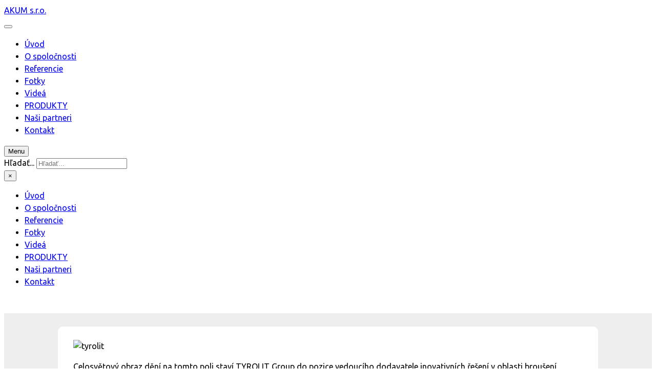

--- FILE ---
content_type: text/html; charset=utf-8
request_url: http://akum.sk/index.php?option=com_virtuemart&view=category&virtuemart_category_id=1&Itemid=782
body_size: 8459
content:

<!DOCTYPE html>
<html lang="sk-sk" dir="ltr"
	  class='com_virtuemart view-category itemid-782 j36 mm-hover'>

<head>
		<meta http-equiv="content-type" content="text/html; charset=utf-8" />
	<meta name="title" content="Rezný materiál" />
	<meta name="generator" content="Cisco v.13.6.1" />
	<title>Rezný materiál | Akum s.r.o.,  jadrové vŕtanie a predajom rezného, brúsneho a spojovacieho materiálu, ochranných pracovných pomôcok, priemyselnej chémie, ručného elektrického a pneumatického náradia pre strojársky, stavebný a automobilový priemysel a remeselnícke prevádzky od známych svetových značiek:TYROLIT, WEFRA, COMET, SIT, FEIN, BOSCH, DEWALT, RODCRAFT, METALVIS, FISCHER, KEBEK, FISCHER, WEICON</title>
	<link href="http://akum.sk/index.php?option=com_virtuemart&view=category&virtuemart_category_id=1&Itemid=782" rel="canonical" />
	<link href="/templates/uber/favicon.ico" rel="shortcut icon" type="image/vnd.microsoft.icon" />
	<link href="/templates/uber/css/bootstrap.css" rel="stylesheet" type="text/css" />
	<link href="/components/com_virtuemart/assets/css/vm-ltr-common.css?vmver=9293" rel="stylesheet" type="text/css" />
	<link href="/components/com_virtuemart/assets/css/vm-ltr-site.css?vmver=9293" rel="stylesheet" type="text/css" />
	<link href="/components/com_virtuemart/assets/css/vm-ltr-reviews.css?vmver=9293" rel="stylesheet" type="text/css" />
	<link href="/components/com_virtuemart/assets/css/chosen.css?vmver=9293" rel="stylesheet" type="text/css" />
	<link href="/components/com_virtuemart/assets/css/jquery.fancybox-1.3.4.css?vmver=9293" rel="stylesheet" type="text/css" />
	<link href="/templates/system/css/system.css" rel="stylesheet" type="text/css" />
	<link href="/templates/uber/css/template.css" rel="stylesheet" type="text/css" />
	<link href="/templates/uber/css/megamenu.css" rel="stylesheet" type="text/css" />
	<link href="/templates/uber/css/off-canvas.css" rel="stylesheet" type="text/css" />
	<link href="/templates/uber/fonts/font-awesome/css/font-awesome.min.css" rel="stylesheet" type="text/css" />
	<link href="http://fonts.googleapis.com/css?family=Roboto+Slab:300,400,700" rel="stylesheet" type="text/css" />
	<link href="http://fonts.googleapis.com/css?family=Open+Sans:400,300,600" rel="stylesheet" type="text/css" />
	<link href="/templates/uber/css/layouts/docs.css" rel="stylesheet" type="text/css" />
	<script src="/media/jui/js/jquery.min.js" type="text/javascript"></script>
	<script src="/media/jui/js/jquery-noconflict.js" type="text/javascript"></script>
	<script src="/media/jui/js/jquery-migrate.min.js" type="text/javascript"></script>
	<script src="/components/com_virtuemart/assets/js/jquery-ui.min.js?vmver=1.9.2" type="text/javascript"></script>
	<script src="/components/com_virtuemart/assets/js/jquery.ui.autocomplete.html.js" type="text/javascript"></script>
	<script src="/components/com_virtuemart/assets/js/jquery.noconflict.js" type="text/javascript" async="async"></script>
	<script src="/components/com_virtuemart/assets/js/vmsite.js?vmver=9293" type="text/javascript"></script>
	<script src="/components/com_virtuemart/assets/js/chosen.jquery.min.js?vmver=9293" type="text/javascript"></script>
	<script src="/components/com_virtuemart/assets/js/vmprices.js?vmver=9293" type="text/javascript"></script>
	<script src="/components/com_virtuemart/assets/js/fancybox/jquery.fancybox-1.3.4.pack.js?vmver=1.3.4" type="text/javascript"></script>
	<script src="/components/com_virtuemart/assets/js/dynupdate.js?vmver=9293" type="text/javascript"></script>
	<script src="/plugins/system/t3/base-bs3/bootstrap/js/bootstrap.js" type="text/javascript"></script>
	<script src="/plugins/system/t3/base-bs3/js/jquery.tap.min.js" type="text/javascript"></script>
	<script src="/plugins/system/t3/base-bs3/js/off-canvas.js" type="text/javascript"></script>
	<script src="/plugins/system/t3/base-bs3/js/script.js" type="text/javascript"></script>
	<script src="/plugins/system/t3/base-bs3/js/menu.js" type="text/javascript"></script>
	<script src="/templates/uber/js/jquery.inview.min.js" type="text/javascript"></script>
	<script src="/templates/uber/js/jquery.parallax-1.1.3.js" type="text/javascript"></script>
	<script src="/templates/uber/js/jquery.placeholder.js" type="text/javascript"></script>
	<script src="/templates/uber/js/script.js" type="text/javascript"></script>
	<script src="/plugins/system/t3/base-bs3/js/nav-collapse.js" type="text/javascript"></script>
	<script src="/media/system/js/mootools-core.js" type="text/javascript"></script>
	<script src="/media/system/js/core.js" type="text/javascript"></script>
	<script src="/media/system/js/html5fallback.js" type="text/javascript"></script>
	<script type="text/javascript">
if (typeof Virtuemart === "undefined")
	Virtuemart = {};Virtuemart.vmSiteurl = vmSiteurl = 'http://akum.sk/' ;
Virtuemart.vmLang = vmLang = "&lang=sk";
Virtuemart.vmLangTag = vmLangTag = "sk";
Itemid = '&Itemid=782';
Virtuemart.addtocart_popup = "1" ; 
usefancy = true;
	</script>

	    <meta name="viewport" content="width=device-width, initial-scale=1.0, maximum-scale=1.0, user-scalable=no"/>
    <style type="text/stylesheet">
        @-webkit-viewport   { width: device-width; }
        @-moz-viewport      { width: device-width; }
        @-ms-viewport       { width: device-width; }
        @-o-viewport        { width: device-width; }
        @viewport           { width: device-width; }
    </style>
    <script type="text/javascript">
        //<![CDATA[
        if (navigator.userAgent.match(/IEMobile\/10\.0/)) {
            var msViewportStyle = document.createElement("style");
            msViewportStyle.appendChild(
                    document.createTextNode("@-ms-viewport{width:auto!important}")
                    );
            document.getElementsByTagName("head")[0].appendChild(msViewportStyle);
        }
        //]]>
    </script>
<meta name="HandheldFriendly" content="true"/>
<meta name="apple-mobile-web-app-capable" content="YES"/>
<meta name="robots" content="index, follow" />

<!--[if lt IE 9]>
<script src="//html5shim.googlecode.com/svn/trunk/html5.js"></script>
<script type="text/javascript" src="/plugins/system/t3/base-bs3/js/respond.min.js"></script>
<![endif]-->

<!-- Stylesheets -->
<link href='https://fonts.googleapis.com/css?family=Lato:300,400,700,400italic,300italic' rel='stylesheet' type='text/css'>
<link href="https://fonts.googleapis.com/css?family=Ubuntu:400,700&subset=latin-ext" rel="stylesheet">
<link href='http://fonts.googleapis.com/css?family=Roboto:400,300,400italic,700,700italic' rel='stylesheet' type='text/css'>


<link href="owl/owl.carousel.min.css" rel="stylesheet" type="text/css"/>
<link href="owl/owl.theme.default.min.css" rel="stylesheet" type="text/css"/>
<link rel="apple-touch-icon-precomposed" sizes="144x144" href="../assets/ico/apple-touch-icon-144-precomposed.png">
<link rel="shortcut icon" href="../assets/ico/favicon.png">
<link rel="shortcut icon" href="favicon.ico">
<script src="owl/jquery-1.12.4.min.js" type="text/javascript"></script>
<script src="owl/owl.carousel.js" type="text/javascript"></script>

<style>
    .w_wrap {
        overflow-wrap: break-word;
        word-wrap: break-word;
        -ms-word-break: break-all;
        word-break: break-all;
        word-break: break-word;
        -ms-hyphens: auto;
        -moz-hyphens: auto;
        -webkit-hyphens: auto;
        hyphens: auto;
    }
    .data {
        padding:20px; margin:40px 0px; border: 1px solid #eee;
    }
    .item {
        min-height: 250px;
        padding: 15px;
        margin-bottom: 2px;
    }
    .owl-carousel.off {
        display: block;
    }

</style>

<script>
// show hide // owl functionality
        function remOwl() {
            var owlOptionsa = {
                nav: true,
                navigation: true, // Show next and prev buttons
                slideSpeed: 250,
                paginationSpeed: 250,
                singleItem: true,
                mouseDrag: true,
                touchDrag: true,
                navigationText: true,
                rewindSpeed: 250,
                responsiveClass: true,
                responsive: {
                    0: {
                        items: 1,
                        nav: true
                    },
                    600: {
                        items: 4,
                        nav: true
                    },
                    1000: {
                        items: 4,
                        nav: true,
                        loop: false,
                        margin: 2
                    }
                }
            };
            if ($('.owl-carousel').hasClass('off')) {
                $('#two').owlCarousel(owlOptionsa);
                $('#two').removeClass('off');
            }
        }

        function viewOvl() {
            if (!$('.owl-carousel').hasClass('off')) {
                $('#two').addClass('off').trigger('destroy.owl.carousel');
                $('#two').find('.owl-stage-outer').children(':eq(0)').unwrap();
            }
        }
</script>
<style>
    body {
        font-family: 'Ubuntu', arial, sans-serif;
        line-height: 150%;
    }
    h1, h2, h3, h4, h5, h6, .h1, .h2, .h3, .h4, .h5, .h6 {
        font-family: 'Ubuntu', arial, sans-serif;
    }
    .article-title, .article-header h1 {
        margin: 0 0 26px 0;
        font-size: 30px;
        letter-spacing: -1px;
    }
    .article-content {
        font-size: 18px;
    }
    h4, .h4 {
        font-size: 18px;
        line-height: 135%;
    }
    h3, .h3 {
        font-size: 25px;
        text-transform: uppercase;
        color: #0092d1;
    }
    h2, .h2 {
        font-size: 36px;
        letter-spacing: -1px;
        line-height: 135%;
    }
    .m0 {
        margin: 0px;
    }
    .p0 {
        padding: 0px;
    }
    .product-container {
        background-color: #fff;
        border: none;
    }
    .t3-content {
        padding: 26px 105px;
        margin: 0px;
    }
    .row {
        margin: 0px;
        padding: 0px;
    }
    .item-content-box {
        background-color: #fff;
        padding: 20px;
        border-radius: 10px;
    }
    .productdetails-view {
        padding: 20px;
        border-radius: 10px;
    }
    a.ask-a-question {
        font-size: 18px;
        font-weight: normal;
    }
    .product-container a img {
        margin-top: 20px;
    }
    .category-view {
        background-color: #fff;
        padding: 10px 30px;
        border-radius: 10px;
    }
    .com_virtuemart .width33 {
        width: 30%;
    }
    .com_virtuemart .category-view .row .category .spacer h2 > a img {
        border: 1px solid #dadedf;
        margin-top: 13px;
        padding: 5px;
    }
    .vm-product-media-container {
        text-align: center;
        max-width: 100%;
        margin-bottom: 15px;
        height: 250px;
    }

    .browseProductImage  {
        width: 100%;
        height: auto;
        max-width: 100%;
        max-height: 100%;

    }
    .vm3pr-0, .vm-details-button {
        display:none;
    }
    .vm-product-descr-container-0 {
        min-height: 10px;
        margin-bottom: 6px;
    }
    .com_virtuemart .category-view .row .spacer, .com_virtuemart .featured-view .row .spacer, .com_virtuemart .latest-view .row .spacer, .com_virtuemart .topten-view .row .spacer, .com_virtuemart .recent-view .row .spacer, .com_virtuemart .browse-view .row .spacer {
        padding: 0px;
        width: 96%;
        margin-bottom: 10px;
        border-radius: 10px;
    }
    .com_virtuemart .product .vm-product-media-container {
        border-bottom: 1px solid #dadedf;
        padding: 15px;
    }
    .com_virtuemart .product .vm-product-media-container {
        border-bottom: 1px solid #dadedf;
    }
    .virtuemart_search {
        display:none;
    }
    .category.floatleft {
        padding-top: 25px;
    }
    .item-page {
        background-color: #fff;
        padding: 25px;
        border-radius: 10px;
    }
    @media screen and (max-width: 1199px){
        .t3-content {
            padding: 15px 15px;
        }
    }
</style>
<!--template test connection-->
  </head>

<body>

<div class="t3-wrapper"> <!-- Need this wrapper for off-canvas menu. Remove if you don't use of-canvas -->

  

    
    <!-- HEADER -->
    <header id="t3-header" class="wrap t3-header t3-header-1" data-spy="affix">
        <div class="row">

            <!-- LOGO -->
            <div class="col-xs-6 col-sm-2 logo">
                <div class="logo-text">
                    <a href="http://akum.sk" title="AKUM s.r.o.">
                                                    <span>AKUM s.r.o.</span>
                    </a>
                    <small class="site-slogan"></small>
                </div>
            </div>
            <!-- //LOGO -->

    
<!-- MAIN NAVIGATION -->
<nav class="navbar navbar-default t3-mainnav">
		<!-- Brand and toggle get grouped for better mobile display -->
		<div class="navbar-header">
											<button type="button" class="navbar-toggle" data-toggle="collapse" data-target=".t3-navbar-collapse">
					<i class="fa fa-bars"></i>
				</button>
					</div>

					<div class="t3-navbar-collapse navbar-collapse collapse"></div>
		
		<div class="t3-navbar navbar-collapse collapse">
			<div  class="t3-megamenu"  data-responsive="true">
<ul itemscope itemtype="http://www.schema.org/SiteNavigationElement" class="nav navbar-nav level0">
<li itemprop='name'  data-id="746" data-level="1">
<a itemprop='url' class="" href="/index.php?option=com_content&amp;view=article&amp;id=293&amp;Itemid=746"   data-target="#">Úvod </a>

</li>
<li itemprop='name'  data-id="747" data-level="1">
<a itemprop='url' class="" href="/index.php?option=com_content&amp;view=article&amp;id=294&amp;Itemid=747"   data-target="#">O spoločnosti </a>

</li>
<li itemprop='name'  data-id="748" data-level="1">
<a itemprop='url' class="" href="/index.php?option=com_content&amp;view=article&amp;id=295&amp;Itemid=748"   data-target="#">Referencie </a>

</li>
<li itemprop='name'  data-id="751" data-level="1">
<a itemprop='url' class="" href="/index.php?option=com_content&amp;view=category&amp;layout=blog&amp;id=104&amp;Itemid=751"   data-target="#">Fotky </a>

</li>
<li itemprop='name'  data-id="752" data-level="1">
<a itemprop='url' class="" href="/index.php?option=com_content&amp;view=category&amp;layout=blog&amp;id=105&amp;Itemid=752"   data-target="#">Videá </a>

</li>
<li itemprop='name' class="current active" data-id="782" data-level="1">
<a itemprop='url' class="" href="/index.php?option=com_virtuemart&amp;view=category&amp;virtuemart_category_id=0&amp;virtuemart_manufacturer_id=0&amp;categorylayout=default&amp;showcategory=1&amp;showproducts=1&amp;productsublayout=0&amp;showsearch=1&amp;latest=1&amp;topten=1&amp;recent=1&amp;products_per_row=4&amp;featured=1&amp;featured_rows=4&amp;latest_rows=4&amp;topten_rows=4&amp;recent_rows=4&amp;Itemid=782"   data-target="#">PRODUKTY </a>

</li>
<li itemprop='name'  data-id="749" data-level="1">
<a itemprop='url' class="" href="/index.php?option=com_content&amp;view=article&amp;id=296&amp;Itemid=749"   data-target="#">Naši partneri </a>

</li>
<li itemprop='name'  data-id="750" data-level="1">
<a itemprop='url' class="" href="/index.php?option=com_content&amp;view=article&amp;id=297&amp;Itemid=750"   data-target="#">Kontakt </a>

</li>
</ul>
</div>

		</div>
</nav>
<!-- //MAIN NAVIGATION -->


                            <div class="site-navigation-right pull-right col-sm-5 col-md-3">
                                        
<button class="btn btn-primary off-canvas-toggle " type="button" data-pos="right" data-nav="#t3-off-canvas" data-effect="off-canvas-effect-4">
  <span>Menu</span> <i class="fa fa-bars"></i>
</button>

<!-- OFF-CANVAS SIDEBAR -->
<div id="t3-off-canvas" class="t3-off-canvas ">

  <div class="t3-off-canvas-header">
      
          <!-- HEAD SEARCH -->
      <div class="head-search ">
        <!--<button class="btn btn-search" data-toggle="modal" data-target="#head-search"><i class="fa fa-search"></i></button>-->
<div class="search">
	<form action="/index.php?option=com_virtuemart&amp;view=category&amp;virtuemart_category_id=0&amp;virtuemart_manufacturer_id=0&amp;categorylayout=default&amp;showcategory=1&amp;showproducts=1&amp;productsublayout=0&amp;showsearch=1&amp;latest=1&amp;topten=1&amp;recent=1&amp;products_per_row=4&amp;featured=1&amp;featured_rows=4&amp;latest_rows=4&amp;topten_rows=4&amp;recent_rows=4&amp;Itemid=782" method="post" class="form-inline form-search">
		<label for="mod-search-searchword" class="element-invisible">Hľadať...</label> <input name="searchword" id="mod-search-searchword" maxlength="200"  class="form-control search-query" type="search" size="20" placeholder="Hľadať..." />		<input type="hidden" name="task" value="search" />
		<input type="hidden" name="option" value="com_search" />
		<input type="hidden" name="Itemid" value="782" />
	</form>
</div>

      </div>
      <!-- //HEAD SEARCH -->
            
    <button type="button" class="close" data-dismiss="modal" aria-hidden="true">&times;</button>
  </div>

  <div class="t3-off-canvas-body">
    <div class="t3-module module_menu " id="Mod114"><div class="module-inner"><div class="module-ct"><ul class="nav  nav-pills nav-stacked ">
<li class="item-746"><a href="/index.php?option=com_content&amp;view=article&amp;id=293&amp;Itemid=746" >Úvod</a></li><li class="item-747"><a href="/index.php?option=com_content&amp;view=article&amp;id=294&amp;Itemid=747" >O spoločnosti</a></li><li class="item-748"><a href="/index.php?option=com_content&amp;view=article&amp;id=295&amp;Itemid=748" >Referencie</a></li><li class="item-751"><a href="/index.php?option=com_content&amp;view=category&amp;layout=blog&amp;id=104&amp;Itemid=751" >Fotky</a></li><li class="item-752"><a href="/index.php?option=com_content&amp;view=category&amp;layout=blog&amp;id=105&amp;Itemid=752" >Videá</a></li><li class="item-782 current active"><a href="/index.php?option=com_virtuemart&amp;view=category&amp;virtuemart_category_id=0&amp;virtuemart_manufacturer_id=0&amp;categorylayout=default&amp;showcategory=1&amp;showproducts=1&amp;productsublayout=0&amp;showsearch=1&amp;latest=1&amp;topten=1&amp;recent=1&amp;products_per_row=4&amp;featured=1&amp;featured_rows=4&amp;latest_rows=4&amp;topten_rows=4&amp;recent_rows=4&amp;Itemid=782" >PRODUKTY</a></li><li class="item-749"><a href="/index.php?option=com_content&amp;view=article&amp;id=296&amp;Itemid=749" >Naši partneri</a></li><li class="item-750"><a href="/index.php?option=com_content&amp;view=article&amp;id=297&amp;Itemid=750" >Kontakt</a></li></ul>
</div></div></div>

		  </div>

</div>
<!-- //OFF-CANVAS SIDEBAR -->

                    
                    
                                    </div>
                
        </div>
    </header>
    <!-- //HEADER -->


  


  


  
<div id="t3-mainbody" class="container-fluid m0 p0 t3-mainbodyY" style="
     margin-top: 50px;background-color: #eee;
     ">
    <div class="row">

        <!-- MAIN CONTENT -->
        <div id="t3-content" class="t3-content col-xs-12 col-sm-8 col-md-9">
                            <div id="system-message-container">
	</div>

                        
<div class="category-view">         <div class="category_description">
            <p><img alt="tyrolit" src="images/stories/loga/tyrolit.jpg" height="96" width="180" /></p>
<p>Celosvětový obraz dění na tomto poli staví TYROLIT Group do pozice vedoucího dodavatele inovativních  řešení v oblasti broušení, řezání, vrtání, honování, orovnávání a  leštění. S více jak 80.000 produkty a 4.618 zaměstnanci ve 25 výrobních  závodech a 15 zemích vám nabízíme okamžité individuální služby společně s  absolutní TOP kvalitou a výkony</p>
<p><a target="_blank" href="images/stories/katalogy_2011/hocico/fl_0912_210x297_en_drs160s.pdf">katalog tyrolit 2011. PDF</a></p>        </div>
        
<div class="category-view">

  <div class="row">
            <div class="category floatleft width33 vertical-separator">
      <div class="spacer">
        <h2>
          <a href="/index.php?option=com_virtuemart&view=category&virtuemart_category_id=156&Itemid=782" title="TYROLIT">
          TYROLIT          <br />
          <img src="/components/com_virtuemart/assets/images/vmgeneral/noimage.gif" alt="Nie je nastavený žiaden obrázok "  />          </a>
        </h2>
      </div>
    </div>
	    		<div class="clear"></div>
	</div>
	</div>        <div class="browse-view">
            
                <!--BEGIN Search Box -->
                <div class="virtuemart_search">
                    <form action="/index.php?option=com_virtuemart&view=category&limitstart=0&Itemid=782" method="get">
                        
                                                <div class="vm-search-custom-search-input">
                            <input name="keyword" class="inputbox" type="text" size="40" value=""/>
                            <input type="submit" value="Hľadať v obchode" class="button" onclick="this.form.keyword.focus();"/>
                                                        <span class="vm-search-descr"> Leave the search box empty to find all products, or enter a search term to find a specific product.</span>
                        </div>

                        <!-- input type="hidden" name="showsearch" value="true"/ -->
                        <input type="hidden" name="view" value="category"/>
                        <input type="hidden" name="option" value="com_virtuemart"/>
                        <input type="hidden" name="virtuemart_category_id" value="1"/>
                        <input type="hidden" name="Itemid" value="782"/>
                    </form>
                </div>
                <!-- End Search Box -->
                
                            <div class="orderby-displaynumber">
                    <div class="floatleft vm-order-list">
                        <div class="orderlistcontainer"><div class="title">Zoradiť podľa</div><div class="activeOrder"><a title="Zostupné poradie" href="/index.php?option=com_virtuemart&view=category&virtuemart_category_id=1&Itemid=782&dir=DESC">Zoradenie Zostupné poradie</a></div><div class="orderlist"><div><a title="Názov tovaru" href="/index.php?option=com_virtuemart&view=category&virtuemart_category_id=1&Itemid=782&orderby=product_name">Názov tovaru</a></div><div><a title="PLU Tovaru" href="/index.php?option=com_virtuemart&view=category&virtuemart_category_id=1&Itemid=782&orderby=product_sku">PLU Tovaru</a></div><div><a title="Názov kategórie" href="/index.php?option=com_virtuemart&view=category&virtuemart_category_id=1&Itemid=782&orderby=category_name">Názov kategórie</a></div><div><a title="Názov výrobcu" href="/index.php?option=com_virtuemart&view=category&virtuemart_category_id=1&Itemid=782&orderby=mf_name">Názov výrobcu</a></div></div></div>                                            </div>
                    <div class="vm-pagination vm-pagination-top">
                                                <span class="vm-page-counter"></span>
                    </div>
                    <div class="floatright display-number">
Nebol nájdený žiadny záznam<br/><select id="limit" name="" class="inputbox" size="1" onchange="window.top.location.href=this.options[this.selectedIndex].value">
	<option value="/index.php?option=com_virtuemart&amp;view=category&amp;virtuemart_category_id=1&amp;Itemid=782&amp;limit=20">20</option>
	<option value="/index.php?option=com_virtuemart&amp;view=category&amp;virtuemart_category_id=1&amp;Itemid=782&amp;limit=24" selected="selected">24</option>
	<option value="/index.php?option=com_virtuemart&amp;view=category&amp;virtuemart_category_id=1&amp;Itemid=782&amp;limit=40">40</option>
	<option value="/index.php?option=com_virtuemart&amp;view=category&amp;virtuemart_category_id=1&amp;Itemid=782&amp;limit=80">80</option>
	<option value="/index.php?option=com_virtuemart&amp;view=category&amp;virtuemart_category_id=1&amp;Itemid=782&amp;limit=200">200</option>
</select>
</div>

                    <div class="clear"></div>
                </div> <!-- end of orderby-displaynumber -->
            
            <h1>Rezný materiál</h1>

                    </div>

        </div>

<!-- end browse-view --><script id="updateChosen_js" type="text/javascript">//<![CDATA[ 
if (typeof Virtuemart === "undefined")
	var Virtuemart = {};
	Virtuemart.updateChosenDropdownLayout = function() {
		var vm2string = {editImage: 'edit image',select_all_text: 'Vybrať všetko',select_some_options_text: 'Dostupné pre všetkých'};
		jQuery("select.vm-chzn-select").each( function () {
			var swidth = jQuery(this).css("width")+10;
			jQuery(this).chosen({enable_select_all: true,select_all_text : vm2string.select_all_text,select_some_options_text:vm2string.select_some_options_text,disable_search_threshold: 5, width: swidth});
		});
	}
	jQuery(document).ready( function() {
		Virtuemart.updateChosenDropdownLayout($);
	}); //]]>
</script><script id="ready.vmprices_js" type="text/javascript">//<![CDATA[ 
jQuery(document).ready(function($) {

		Virtuemart.product($("form.product"));
}); //]]>
</script><script id="updDynamicListeners_js" type="text/javascript">//<![CDATA[ 
jQuery(document).ready(function() { // GALT: Start listening for dynamic content update.
	// If template is aware of dynamic update and provided a variable let's
	// set-up the event listeners.
	//if (Virtuemart.container)
		Virtuemart.updateDynamicUpdateListeners();

}); //]]>
</script><script id="vm.hover_js" type="text/javascript">//<![CDATA[ 
jQuery(document).ready(function () {
	jQuery('.orderlistcontainer').hover(
		function() { jQuery(this).find('.orderlist').stop().show()},
		function() { jQuery(this).find('.orderlist').stop().hide()}
	)
}); //]]>
</script><script id="sendFormChange_js" type="text/javascript">//<![CDATA[ 
jQuery(document).ready(function() {

jQuery(".changeSendForm")
	.off("change",Virtuemart.sendCurrForm)
    .on("change",Virtuemart.sendCurrForm);
}) //]]>
</script>
        </div>
        <!-- //MAIN CONTENT -->

        <!-- SIDEBAR RIGHT -->
        <div class="t3-sidebar t3-sidebar-right col-xs-12 col-sm-4  col-md-3 ">
            <div class="t3-module module " id="Mod231"><div class="module-inner"><h3 class="module-title "><span>Vyhľadať produkt</span></h3><div class="module-ct"><!--BEGIN Search Box -->
<form action="" method="get">
<div class="search">
<input name="keyword" id="mod_virtuemart_search" maxlength="20" alt="Vyhľadať" class="inputbox" type="text" size="20" value="hľadať"  onblur="if(this.value=='') this.value='hľadať';" onfocus="if(this.value=='hľadať') this.value='';" /></div>
		<input type="hidden" name="limitstart" value="0" />
		<input type="hidden" name="option" value="com_virtuemart" />
		<input type="hidden" name="view" value="category" />
		<input type="hidden" name="virtuemart_category_id" value="0"/>

	  </form>

<!-- End Search Box -->
</div></div></div><div class="t3-module module " id="Mod230"><div class="module-inner"><h3 class="module-title "><span>Vybrané produkty</span></h3><div class="module-ct"><div class="vmgroup">

	
		<ul class="vmproduct productdetails">
						<li class="product-container  width100 center ">
				<a href="/index.php?option=com_virtuemart&amp;view=productdetails&amp;virtuemart_product_id=530&amp;virtuemart_category_id=14&amp;Itemid=782" title="Weicon Měď sprej"><img src="/images/stories/virtuemart/product/resized/Weicon_M_____spr_4c7fbaf479500_250x250.jpg" alt="Weicon_M_____spr_4c7fbaf479500" class="featuredProductImage" /></a><div class="clear"></div>				<a href="/index.php?option=com_virtuemart&amp;view=productdetails&amp;virtuemart_product_id=530&amp;virtuemart_category_id=14&amp;Itemid=782">Weicon Měď sprej</a>        <div class="clear"></div><div class="productdetails"><div class="product-price"><div class="PricesalesPrice vm-nodisplay" ><span class="PricesalesPrice" ></span></div></div>	<div class="addtocart-area">
		<form method="post" class="product js-recalculate" action="/index.php?option=com_virtuemart&view=category&virtuemart_category_id=0&virtuemart_manufacturer_id=0&categorylayout=default&showcategory=1&showproducts=1&productsublayout=0&showsearch=1&latest=1&topten=1&recent=1&products_per_row=4&featured=1&featured_rows=4&latest_rows=4&topten_rows=4&recent_rows=4&Itemid=782">
			<div class="vm-customfields-wrap">
							</div>			
							<input type="hidden" name="option" value="com_virtuemart"/>
			<input type="hidden" name="view" value="cart"/>
			<input type="hidden" name="virtuemart_product_id[]" value="530"/>
			<input type="hidden" name="pname" value="Weicon Měď sprej"/>
			<input type="hidden" name="pid" value="530"/>
			<input type="hidden" name="Itemid" value="782"/>		</form>

	</div>

</div>			</li>
					</ul>
		<div class="clear"></div>

		</div><script id="vm.countryState_js" type="text/javascript">//<![CDATA[ 
jQuery(document).ready( function($) {
			$("#virtuemart_country_id_field").vm2front("list",{dest : "#virtuemart_state_id_field",ids : "",prefiks : ""});
		}); //]]>
</script><script id="vm.countryStateshipto__js" type="text/javascript">//<![CDATA[ 
jQuery(document).ready( function($) {
			$("#shipto_virtuemart_country_id_field").vm2front("list",{dest : "#shipto_virtuemart_state_id_field",ids : "",prefiks : "shipto_"});
		}); //]]>
</script></div></div></div><div class="t3-module module " id="Mod234"><div class="module-inner"><h3 class="module-title "><span>Produkty</span></h3><div class="module-ct">
<ul class="menu" >

<li >
	<div>
		<a href="/index.php?option=com_virtuemart&amp;view=category&amp;virtuemart_category_id=60&amp;Itemid=782" >Ručné náradie</a>	</div>
<ul class="menu">
<li>
	<div ><a href="/index.php?option=com_virtuemart&amp;view=category&amp;virtuemart_category_id=61&amp;Itemid=782" >WIHA</a></div>
</li>
<li>
	<div ><a href="/index.php?option=com_virtuemart&amp;view=category&amp;virtuemart_category_id=62&amp;Itemid=782" >KNIPEX</a></div>
</li>
<li>
	<div ><a href="/index.php?option=com_virtuemart&amp;view=category&amp;virtuemart_category_id=63&amp;Itemid=782" >PROXXON</a></div>
</li>
<li>
	<div ><a href="/index.php?option=com_virtuemart&amp;view=category&amp;virtuemart_category_id=64&amp;Itemid=782" >GEDORE</a></div>
</li>
</ul>
</li>

<li >
	<div>
		<a href="/index.php?option=com_virtuemart&amp;view=category&amp;virtuemart_category_id=6&amp;Itemid=782" >Elektrické náradie</a>	</div>
<ul class="menu">
<li>
	<div ><a href="/index.php?option=com_virtuemart&amp;view=category&amp;virtuemart_category_id=9&amp;Itemid=782" >BOSCH</a></div>
</li>
<li>
	<div ><a href="/index.php?option=com_virtuemart&amp;view=category&amp;virtuemart_category_id=8&amp;Itemid=782" >FEIN</a></div>
</li>
<li>
	<div ><a href="/index.php?option=com_virtuemart&amp;view=category&amp;virtuemart_category_id=66&amp;Itemid=782" >REMS</a></div>
</li>
<li>
	<div ><a href="/index.php?option=com_virtuemart&amp;view=category&amp;virtuemart_category_id=67&amp;Itemid=782" >KARCHER</a></div>
</li>
</ul>
</li>

<li >
	<div>
		<a href="/index.php?option=com_virtuemart&amp;view=category&amp;virtuemart_category_id=7&amp;Itemid=782" >Pneumatické náradie</a>	</div>
<ul class="menu">
<li>
	<div ><a href="/index.php?option=com_virtuemart&amp;view=category&amp;virtuemart_category_id=10&amp;Itemid=782" >RODCRAFT</a></div>
</li>
</ul>
</li>

<li class="active">
	<div>
		<a href="/index.php?option=com_virtuemart&amp;view=category&amp;virtuemart_category_id=1&amp;Itemid=782" >Rezný materiál</a>	</div>
<ul class="menu">
<li>
	<div ><a href="/index.php?option=com_virtuemart&amp;view=category&amp;virtuemart_category_id=156&amp;Itemid=782" >TYROLIT</a></div>
</li>
</ul>
</li>

<li >
	<div>
		<a href="/index.php?option=com_virtuemart&amp;view=category&amp;virtuemart_category_id=2&amp;Itemid=782" >Brúsny materiál</a>	</div>
<ul class="menu">
<li>
	<div ><a href="/index.php?option=com_virtuemart&amp;view=category&amp;virtuemart_category_id=57&amp;Itemid=782" >sia ABRASIVES</a></div>
</li>
<li>
	<div ><a href="/index.php?option=com_virtuemart&amp;view=category&amp;virtuemart_category_id=59&amp;Itemid=782" >Fíbrové kotúče (cz)</a></div>
</li>
</ul>
</li>

<li >
	<div>
		<a href="/index.php?option=com_virtuemart&amp;view=category&amp;virtuemart_category_id=3&amp;Itemid=782" >Spojovací a kotviaci materiál</a>	</div>
<ul class="menu">
<li>
	<div ><a href="/index.php?option=com_virtuemart&amp;view=category&amp;virtuemart_category_id=12&amp;Itemid=782" >FISCHER</a></div>
</li>
<li>
	<div ><a href="/index.php?option=com_virtuemart&amp;view=category&amp;virtuemart_category_id=11&amp;Itemid=782" >METALVIS</a></div>
</li>
</ul>
</li>

<li >
	<div>
		<a href="/index.php?option=com_virtuemart&amp;view=category&amp;virtuemart_category_id=4&amp;Itemid=782" >Ochranné pracovné pomôcky</a>	</div>
</li>

<li >
	<div>
		<a href="/index.php?option=com_virtuemart&amp;view=category&amp;virtuemart_category_id=5&amp;Itemid=782" >Priemyselná chémia</a>	</div>
<ul class="menu">
<li>
	<div ><a href="/index.php?option=com_virtuemart&amp;view=category&amp;virtuemart_category_id=13&amp;Itemid=782" >FISCHER</a></div>
</li>
<li>
	<div ><a href="/index.php?option=com_virtuemart&amp;view=category&amp;virtuemart_category_id=14&amp;Itemid=782" >WEICON</a></div>
</li>
</ul>
</li>
</ul>
</div></div></div>
        </div>
        <!-- //SIDEBAR RIGHT -->

    </div>
</div>



  

	
	


  


<!-- BACK TOP TOP BUTTON -->
<div id="back-to-top" data-spy="affix" data-offset-top="300" class="back-to-top hidden-xs hidden-sm affix-top">
  <button class="btn btn-primary" title="Back to Top"><i class="fa fa-arrow-up"></i></button>
</div>

<script type="text/javascript">
(function($) {
	// Back to top
	$('#back-to-top').on('click', function(){
		$("html, body").animate({scrollTop: 0}, 500);
		return false;
	});
})(jQuery);
</script>
<!-- BACK TO TOP BUTTON -->

<!-- FOOTER -->
<footer id="t3-footer" class="wrap t3-footer">

	<section class="t3-copyright">
		<div class="container">
			<div class="row">
				<div class="col-md-12 copyright ">
					<h2>AKUM s.r.o.</h2>					
					<div class="ja-social">
						
					</div>
					
				</div>
							</div>
		</div>
	</section>

</footer>
<!-- //FOOTER -->


</div>

</body>

</html>